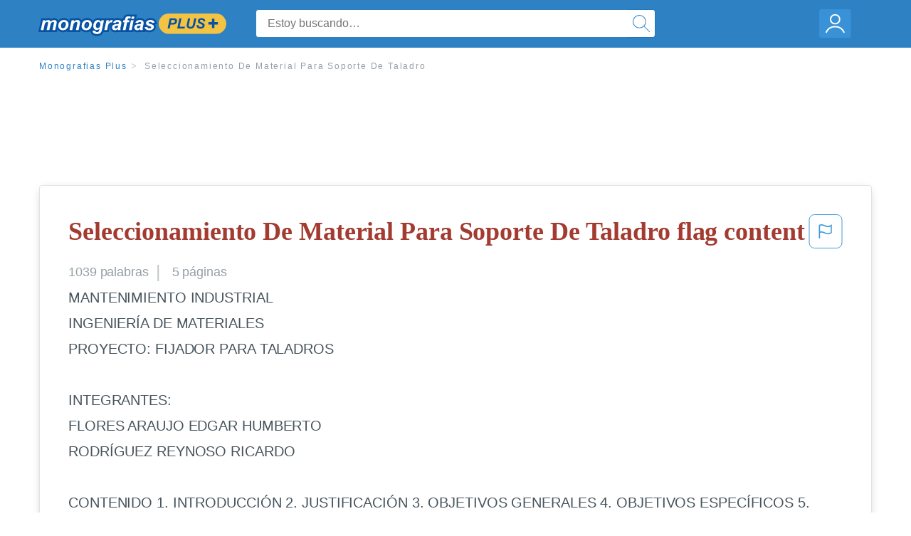

--- FILE ---
content_type: text/html; charset=UTF-8
request_url: https://www.monografias.com/docs/Seleccionamiento-De-Material-Para-Soporte-De-Taladro-PKG8TQYMY
body_size: 2410
content:
<!DOCTYPE html>
<html lang="en">
<head>
    <meta charset="utf-8">
    <meta name="viewport" content="width=device-width, initial-scale=1">
    <title></title>
    <style>
        body {
            font-family: "Arial";
        }
    </style>
    <script type="text/javascript">
    window.awsWafCookieDomainList = ['monografias.com','cram.com','studymode.com','buenastareas.com','trabalhosfeitos.com','etudier.com','studentbrands.com','ipl.org','123helpme.com','termpaperwarehouse.com'];
    window.gokuProps = {
"key":"AQIDAHjcYu/GjX+QlghicBgQ/7bFaQZ+m5FKCMDnO+vTbNg96AHf0QDR8N4FZ0BkUn8kcucXAAAAfjB8BgkqhkiG9w0BBwagbzBtAgEAMGgGCSqGSIb3DQEHATAeBglghkgBZQMEAS4wEQQMuq52ahLIzXS391ltAgEQgDujRkBXrrIUjgs1lAsFcu/9kgpI/IuavohSG7yE1BYsDzpFl4iqc4edkSwfTozI/iGO7lnWq3QC9N4X1w==",
          "iv":"EkQVZQAe0QAAAYDd",
          "context":"M3YzqNc2OnNTjlmor6920gZ0tGNu9nQnoHD9jyYPjbt3x0qEuc4YTHMneJ2eJR1vwTz4WO0IjPVnDg81rnSP3Lw6BGcIqkUd+10whofKhX88ePB/EvJ+Ef4tho57tu4sRcbBQOY9SE+Zakk8G5xoafM+4CykjAZUfCjA/6HsCNzaEEIwVTJU93OH4j+WyQsWY8Vwhq1R+yROifLL+3evGyblIfcnYLmrU3sKhwayOODHjQN7QFoJE1YC+ErK5j0Q9PzF6h8w77emz+5JwFudlxPMQYLy0RemZxzarRvHwZqdm1hr6wpcleqX5/vnUpvrDzJ/[base64]/[base64]"
};
    </script>
    <script src="https://ab840a5abf4d.9b6e7044.us-east-2.token.awswaf.com/ab840a5abf4d/b0f70ab89207/06324290ec11/challenge.js"></script>
</head>
<body>
    <div id="challenge-container"></div>
    <script type="text/javascript">
        AwsWafIntegration.saveReferrer();
        AwsWafIntegration.checkForceRefresh().then((forceRefresh) => {
            if (forceRefresh) {
                AwsWafIntegration.forceRefreshToken().then(() => {
                    window.location.reload(true);
                });
            } else {
                AwsWafIntegration.getToken().then(() => {
                    window.location.reload(true);
                });
            }
        });
    </script>
    <noscript>
        <h1>JavaScript is disabled</h1>
        In order to continue, we need to verify that you're not a robot.
        This requires JavaScript. Enable JavaScript and then reload the page.
    </noscript>
</body>
</html>